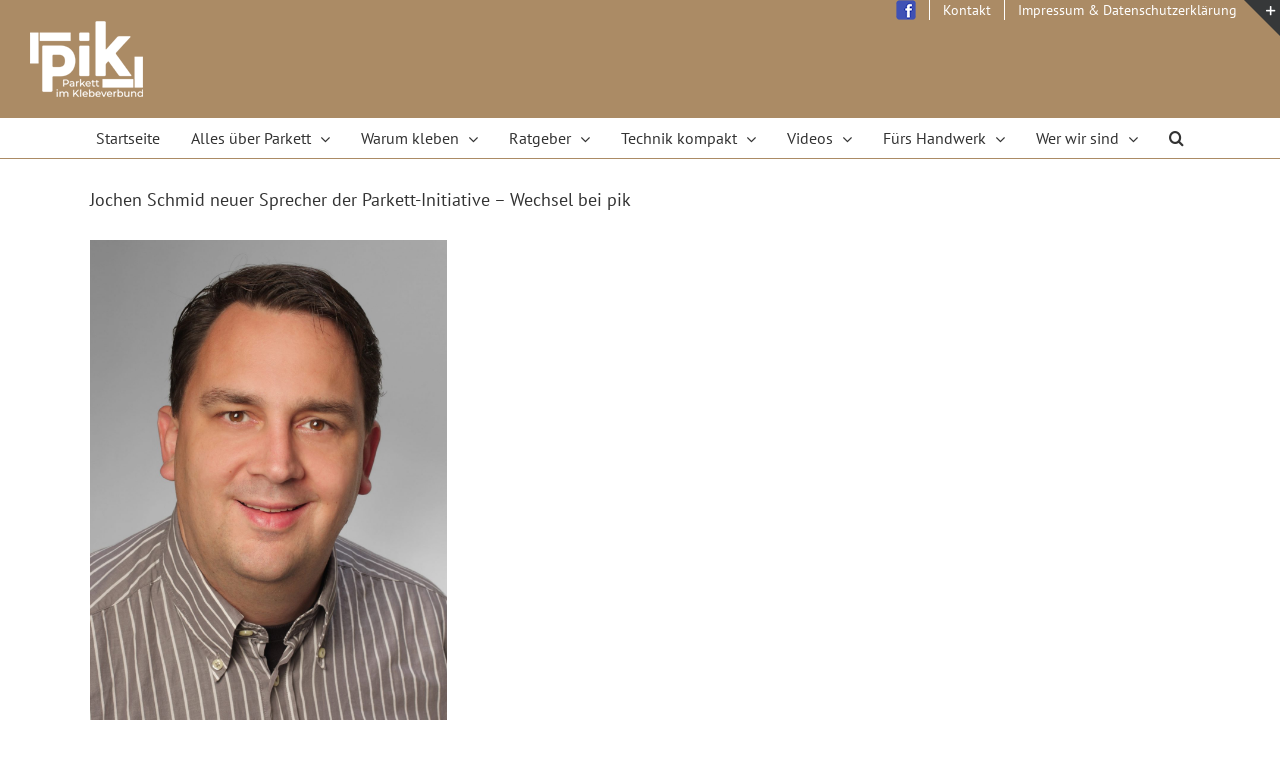

--- FILE ---
content_type: text/plain
request_url: https://www.google-analytics.com/j/collect?v=1&_v=j102&a=855946807&t=pageview&_s=1&dl=https%3A%2F%2Finitiative-pik.com%2Fjochen-schmid-neuer-sprecher-der-parkett-initiative-wechsel-bei-pik%2F&ul=en-us%40posix&dt=Jochen%20Schmid%20neuer%20Sprecher%20der%20Parkett-Initiative%20%E2%80%93%20Wechsel%20bei%20pik%20%E2%80%93%20Initiative%20pik&sr=1280x720&vp=1280x720&_u=IEBAAEABAAAAACAAI~&jid=108163749&gjid=1129705452&cid=1194994666.1762191401&tid=UA-74592821-1&_gid=1875852849.1762191401&_r=1&_slc=1&z=69241770
body_size: -451
content:
2,cG-XPF88D43HN